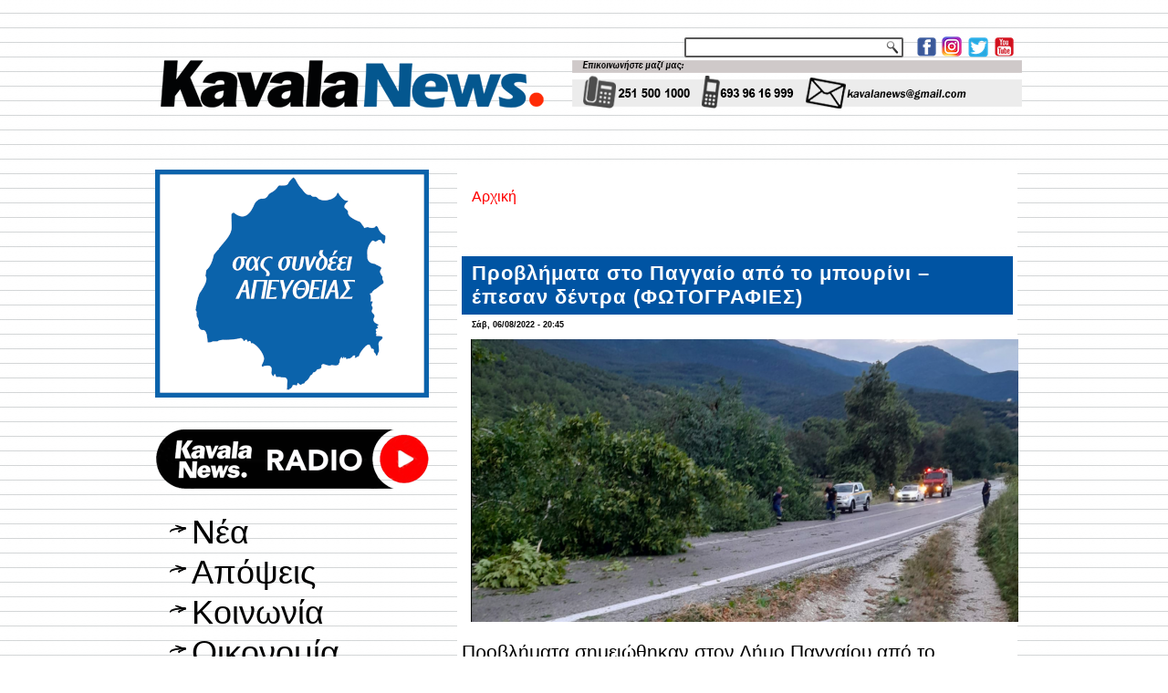

--- FILE ---
content_type: text/html; charset=utf-8
request_url: https://kavalanews.gr/28307-provlimata-paggaio-mpoyrini-epesan-dentra-fotografies.html
body_size: 11711
content:
<!DOCTYPE html PUBLIC "-//W3C//DTD XHTML+RDFa 1.0//EN" "http://www.w3.org/MarkUp/DTD/xhtml-rdfa-1.dtd">
<html xmlns="http://www.w3.org/1999/xhtml" xml:lang="el" version="XHTML+RDFa 1.0" dir="ltr"
  
  xmlns:fb="http://www.facebook.com/2008/fbml"
  xmlns:content="http://purl.org/rss/1.0/modules/content/"
  xmlns:dc="http://purl.org/dc/terms/"
  xmlns:foaf="http://xmlns.com/foaf/0.1/"
  xmlns:rdfs="http://www.w3.org/2000/01/rdf-schema#"
  xmlns:sioc="http://rdfs.org/sioc/ns#"
  xmlns:sioct="http://rdfs.org/sioc/types#"
  xmlns:skos="http://www.w3.org/2004/02/skos/core#"
  xmlns:xsd="http://www.w3.org/2001/XMLSchema#">

<head profile="http://www.w3.org/1999/xhtml/vocab">
  <meta http-equiv="Content-Type" content="text/html; charset=utf-8" />
<link rel="shortcut icon" href="https://kavalanews.gr/sites/default/files/favicon.ico" type="image/vnd.microsoft.icon" />
<meta name="description" content="Προβλήματα σημειώθηκαν στον Δήμο Παγγαίου από το μπουρίνι που ξέσπασε στην περιοχή το απόγευμα του Σαββάτου (6/8)." />
<meta name="generator" content="ActionNet" />
<link rel="canonical" href="https://kavalanews.gr/28307-provlimata-paggaio-mpoyrini-epesan-dentra-fotografies.html" />
<link rel="shortlink" href="https://kavalanews.gr/node/28307" />
<meta property="og:url" content="https://kavalanews.gr/28307-provlimata-paggaio-mpoyrini-epesan-dentra-fotografies.html" />
<meta property="og:title" content="Προβλήματα στο Παγγαίο από το μπουρίνι – έπεσαν δέντρα (ΦΩΤΟΓΡΑΦΙΕΣ)" />
<meta property="og:description" content="Προβλήματα σημειώθηκαν στον Δήμο Παγγαίου από το μπουρίνι που ξέσπασε στην περιοχή το απόγευμα του Σαββάτου (6/8)." />
<meta property="og:updated_time" content="2022-08-07T10:42:37+03:00" />
<meta property="og:image" content="https://kavalanews.gr/sites/default/files/field/image/paggaio_kakokairia.png" />
<meta property="article:published_time" content="2022-08-06T20:45:51+03:00" />
<meta property="article:modified_time" content="2022-08-07T10:42:37+03:00" />
  <title>Προβλήματα στο Παγγαίο από το μπουρίνι – έπεσαν δέντρα (ΦΩΤΟΓΡΑΦΙΕΣ) | Kavala News Τα Νέα της Καβάλας Online</title>
  <link type="text/css" rel="stylesheet" href="https://kavalanews.gr/sites/default/files/css/css_xE-rWrJf-fncB6ztZfd2huxqgxu4WO-qwma6Xer30m4.css" media="all" />
<link type="text/css" rel="stylesheet" href="https://kavalanews.gr/sites/default/files/css/css_Yr6wODfbZqp8pbW_JDmFknPXq7OXyCMG-kT9IoqdD_w.css" media="all" />
<link type="text/css" rel="stylesheet" href="https://kavalanews.gr/sites/default/files/css/css_L0F6UkOdOIEj0Dflm4166XRi6tA8F3sdlvK9ZY1iKV4.css" media="all" />
<link type="text/css" rel="stylesheet" href="https://kavalanews.gr/sites/default/files/css/css_HaK79WLZ5fpCy4iXBqSZMjDabRHo7OXWTOypNL1Hp0M.css" media="screen" />
  <script type="text/javascript" src="https://kavalanews.gr/misc/jquery.js?v=1.4.4"></script>
<script type="text/javascript" src="https://kavalanews.gr/misc/jquery-extend-3.4.0.js?v=1.4.4"></script>
<script type="text/javascript" src="https://kavalanews.gr/misc/jquery-html-prefilter-3.5.0-backport.js?v=1.4.4"></script>
<script type="text/javascript" src="https://kavalanews.gr/misc/jquery.once.js?v=1.2"></script>
<script type="text/javascript" src="https://kavalanews.gr/misc/drupal.js?rpr83j"></script>
<script type="text/javascript" src="https://kavalanews.gr/sites/all/modules/simpleads/simpleads.js?rpr83j"></script>
<script type="text/javascript" src="https://kavalanews.gr/sites/all/modules/simpleads/modules/simpleads_campaigns/simpleads_campaigns.js?rpr83j"></script>
<script type="text/javascript" src="https://kavalanews.gr/sites/default/files/languages/el_-sBAe1zw5Gtx0BC-bsSCv1pNPKdp1VZl4E5k7XY0jso.js?rpr83j"></script>
<script type="text/javascript" src="https://kavalanews.gr/sites/all/modules/google_analytics/googleanalytics.js?rpr83j"></script>
<script type="text/javascript">
<!--//--><![CDATA[//><!--
(function(i,s,o,g,r,a,m){i["GoogleAnalyticsObject"]=r;i[r]=i[r]||function(){(i[r].q=i[r].q||[]).push(arguments)},i[r].l=1*new Date();a=s.createElement(o),m=s.getElementsByTagName(o)[0];a.async=1;a.src=g;m.parentNode.insertBefore(a,m)})(window,document,"script","https://www.google-analytics.com/analytics.js","ga");ga("create", "UA-60214096-1", {"cookieDomain":"auto"});ga("set", "anonymizeIp", true);ga("send", "pageview");
//--><!]]>
</script>
<script type="text/javascript">
<!--//--><![CDATA[//><!--
jQuery.extend(Drupal.settings, {"basePath":"\/","pathPrefix":"","setHasJsCookie":0,"ajaxPageState":{"theme":"kavalanews","theme_token":"Oyr9Y8Cmy_Qe0uga_ULCusEGqgYRO8zMrfuAxI2ewkw","js":{"sites\/all\/modules\/addthis\/addthis.js":1,"sites\/all\/modules\/copyprevention\/copyprevention.js":1,"misc\/jquery.js":1,"misc\/jquery-extend-3.4.0.js":1,"misc\/jquery-html-prefilter-3.5.0-backport.js":1,"misc\/jquery.once.js":1,"misc\/drupal.js":1,"sites\/all\/modules\/simpleads\/simpleads.js":1,"sites\/all\/modules\/simpleads\/modules\/simpleads_campaigns\/simpleads_campaigns.js":1,"public:\/\/languages\/el_-sBAe1zw5Gtx0BC-bsSCv1pNPKdp1VZl4E5k7XY0jso.js":1,"sites\/all\/modules\/google_analytics\/googleanalytics.js":1,"0":1},"css":{"modules\/system\/system.base.css":1,"modules\/system\/system.menus.css":1,"modules\/system\/system.messages.css":1,"modules\/system\/system.theme.css":1,"modules\/comment\/comment.css":1,"modules\/field\/theme\/field.css":1,"modules\/node\/node.css":1,"modules\/search\/search.css":1,"sites\/all\/modules\/simpleads\/simpleads.css":1,"modules\/user\/user.css":1,"sites\/all\/modules\/views\/css\/views.css":1,"sites\/all\/modules\/ckeditor\/css\/ckeditor.css":1,"sites\/all\/modules\/ctools\/css\/ctools.css":1,"sites\/all\/modules\/word_link\/css\/word_link.css":1,"sites\/all\/themes\/kavalanews\/style.css":1}},"simpleads":{"url":{"ckeditor":"\/simpleads\/dashboard\/ckeditor"},"modulepath":"sites\/all\/modules\/simpleads"},"googleanalytics":{"trackOutbound":1,"trackMailto":1,"trackDownload":1,"trackDownloadExtensions":"7z|aac|arc|arj|asf|asx|avi|bin|csv|doc(x|m)?|dot(x|m)?|exe|flv|gif|gz|gzip|hqx|jar|jpe?g|js|mp(2|3|4|e?g)|mov(ie)?|msi|msp|pdf|phps|png|ppt(x|m)?|pot(x|m)?|pps(x|m)?|ppam|sld(x|m)?|thmx|qtm?|ra(m|r)?|sea|sit|tar|tgz|torrent|txt|wav|wma|wmv|wpd|xls(x|m|b)?|xlt(x|m)|xlam|xml|z|zip"},"urlIsAjaxTrusted":{"\/search\/node":true},"copyprevention":{"body":{"selectstart":"selectstart","copy":"copy"},"images":{"contextmenu":"contextmenu","transparentgif":"transparentgif"},"images_min_dimension":"150","transparentgif":"https:\/\/kavalanews.gr\/sites\/all\/modules\/copyprevention\/transparent.gif"}});
//--><!]]>
</script>
<script>if ('undefined' != typeof jQuery) document._artxJQueryBackup = jQuery;</script>
<script type="text/javascript" src="/sites/all/themes/kavalanews/jquery.js"></script>
<script>jQuery.noConflict();</script>
<script type="text/javascript" src="/sites/all/themes/kavalanews/script.js"></script>


<script>if (document._artxJQueryBackup) jQuery = document._artxJQueryBackup;</script>  <!-- Created by Artisteer v4.3.0.60745 -->

<!--[if lt IE 9]><script src="https://html5shiv.googlecode.com/svn/trunk/html5.js"></script><![endif]-->

<!--[if lte IE 7]><link rel="stylesheet" href="/sites/all/themes/kavalanews/style.ie7.css" media="screen" /><![endif]-->



</head>
<body class="html not-front not-logged-in no-sidebars page-node page-node- page-node-28307 node-type-article"  onselectstart="return false;" oncopy="return false;">
	
  	
	<script data-cfasync="false" type="text/javascript" id="clever-core">
                                    (function (document, window) {
                                        var a, c = document.createElement("script");

                                        c.id = "CleverCoreLoader48040";
                                        c.src = "//scripts.cleverwebserver.com/c0a42600843859759a2d3918b7ccf0b1.js";

                                        c.async = !0;
                                        c.type = "text/javascript";
                                        c.setAttribute("data-target", window.name);
                                        c.setAttribute("data-callback", "put-your-callback-macro-here");

                                        try {
                                            a = parent.document.getElementsByTagName("script")[0] || document.getElementsByTagName("script")[0];
                                        } catch (e) {
                                            a = !1;
                                        }

                                        a || (a = document.getElementsByTagName("head")[0] || document.getElementsByTagName("body")[0]);
                                        a.parentNode.insertBefore(c, a);
                                    })(document, window);
                                </script>
  
<div id="act-main">
<header class="act-header">
    <div class="act-shapes">
        
            </div>




<a href="https://www.facebook.com/kavalanews.gr" target="_blank" class="act-logo act-logo-1136993446">
    <img src="/sites/all/themes/kavalanews/images/logo-1136993446.png" alt="" />
</a><a href="https://www.instagram.com/kavalanews" target="_blank" class="act-logo act-logo-8779770">
    <img src="/sites/all/themes/kavalanews/images/logo-8779770.png" alt="" />
</a><a href="https://twitter.com/kavalanews" target="_blank" class="act-logo act-logo-844225674">
    <img src="/sites/all/themes/kavalanews/images/logo-844225674.png" alt="" />
</a><a href="https://www.youtube.com/user/kavalanews" target="_blank" class="act-logo act-logo-437656312">
    <img src="/sites/all/themes/kavalanews/images/logo-437656312.png" alt="" />
</a><a href="/" class="act-logo act-logo-2079424010">
    <img src="/sites/all/themes/kavalanews/images/logo-2079424010.png" alt="" />
</a>
<div class="act-textblock act-object308075129">
    <form class="act-search" action="/search/node" method="post" id="search-form" accept-charset="UTF-8"><div><div class="container-inline form-wrapper" id="edit-basic"><div class="form-item form-type-textfield form-item-keys">
  <label class="" for="edit-keys"> Εισάγετε τις λέξεις-κλειδιά  </label>
 <input type="text" id="edit-keys" name="keys" value="" size="40" maxlength="255" class="form-text" />
</div>
<input type="submit" id="edit-submit" name="op" value="Αναζήτηση" class="form-submit act-button" /></div><input type="hidden" name="form_build_id" value="form-L4cMpW2BcznN3Vf9GoeE5e5tPZtD9ki_jEmuMVVMRQ0" />
<input type="hidden" name="form_id" value="search_form" />
</div></form></div>
                
                    
</header>
<div class="act-sheet clearfix">
            <div id="banner1">  <div class="region region-banner1">
    <div class="block block-block" id="block-block-163">
<div class="content">
<p><img alt="" src="http://www.kavalanews.gr/sites/default/files/field/image/kenon.gif" style="height:11px; width:970px" /></p>
</div>
</div>
<div class="block block-block" id="block-block-164">
<div class="content">
<p><img alt="" src="http://www.kavalanews.gr/sites/default/files/field/image/kenon.gif" style="height:11px; width:970px" /></p>
</div>
</div>
  </div>
</div><div id="tops" class="act-content-layout"><div class="act-content-layout-row"></div></div><div class="act-layout-wrapper">
                <div class="act-content-layout">
                    <div class="act-content-layout-row">
                        <div class="act-layout-cell act-sidebar1">  <div class="region region-vnavigation-left">
    <div class="block block-block" id="block-block-327"><div class="act-vmenublock clearfix">
        
        <div class="act-vmenublockcontent"><p><a href="https://www.facebook.com/groups/ForumThassosRomania/"><img alt="" src="https://kavalanews.gr/sites/default/files/field/image/ft_vb_300x250_od.gif" style="height:250px; width:300px" /></a></p>

</div>
</div></div>
<div class="block block-block" id="block-block-281"><div class="act-vmenublock clearfix">
        
        <div class="act-vmenublockcontent"><p><a href="https://www.kavalanews.gr/kavalanews-1028-live-to-radiofono-sou.html" target="_blank"><img alt="" src="https://www.kavalanews.gr/sites/default/files/field/image/kavalanews_radio_live_streaming.png" style="height:103px; width:300px" /></a></p>

</div>
</div></div>
<div class="block block-system block-menu" id="block-system-main-menu"><div class="act-vmenublock clearfix">
        
        <div class="act-vmenublockcontent"><ul class=" act-vmenu "><li class="first leaf"><a href="/" title="">Νέα</a></li>
<li class="leaf"><a href="/apopseis" title="">Απόψεις</a></li>
<li class="leaf"><a href="/koinonia" title="">Κοινωνία</a></li>
<li class="leaf"><a href="/oikonomia" title="">Οικονομία</a></li>
<li class="leaf"><a href="/politiki" title="">Πολιτική</a></li>
<li class="leaf"><a href="/politismos" title="">Πολιτισμός</a></li>
<li class="leaf"><a href="/athlitismos" title="">Αθλητισμός</a></li>
<li class="leaf"><a href="/exodos" title="">Εκδηλώσεις</a></li>
<li class="last leaf"><a href="https://www.kavalanews.gr/aggelies" title="μικρές αγγελίες">Αγγελίες</a></li>
</ul>
</div>
</div></div>
<div class="block block-simpleads" id="block-simpleads-ad-groups-6"><div class="act-vmenublock clearfix">
        
        <div class="act-vmenublockcontent"><div class="header">
  <div class="ad-link"></div>
</div>
<div class="adslist">
  <script type="text/javascript">
    _simpelads_load('.simpleads-6', 6, 25);
  </script>
    <div class="simpleads-6"></div>

    
</div>

</div>
</div></div>
<div class="block block-block" id="block-block-242"><div class="act-vmenublock clearfix">
        
        <div class="act-vmenublockcontent"><iframe src="https://www.facebook.com/plugins/page.php?href=https%3A%2F%2Fwww.facebook.com%2Fkavalanews.gr%2F&amp;tabs=timeline&amp;width=300&amp;height=122&amp;small_header=false&amp;adapt_container_width=true&amp;hide_cover=false&amp;show_facepile=true&amp;appId" width="300" height="122" style="border:none;overflow:hidden" scrolling="no" frameborder="0" allowfullscreen="true" allow="autoplay; clipboard-write; encrypted-media; picture-in-picture; web-share"></iframe>
</div>
</div></div>
<div class="block block-simpleads" id="block-simpleads-ad-groups-7"><div class="act-vmenublock clearfix">
        
        <div class="act-vmenublockcontent"><div class="header">
  <div class="ad-link"></div>
</div>
<div class="adslist">
  <script type="text/javascript">
    _simpelads_load('.simpleads-7', 7, 25);
  </script>
    <div class="simpleads-7"></div>

    
</div>

</div>
</div></div>
<div class="block block-block" id="block-block-320"><div class="act-vmenublock clearfix">
        
        <div class="act-vmenublockcontent"><script type="text/javascript" src="//go.linkwi.se/delivery/js/crl.js"></script><script type="text/javascript">
<!--//--><![CDATA[// ><!--

LinkwiseCreative.show("13106-7", "CD19217", "_blank");

//--><!]]>
</script><p></p><noscript>
<iframe id="lkws_686655c605ad8" name="lkws_686655c605ad8" src="//go.linkwi.se/delivery/ih.php?cn=13106-7&amp;an=CD19217&amp;target=_blank&amp;" style="width:300px;height:250px" scrolling="no" frameborder="0"></iframe><p></p></noscript>

</div>
</div></div>
  </div>
  <div class="region region-sidebar-left">
    <div class="block block-block" id="block-block-17">
<div class="act-block clearfix">
                <div class="act-blockcontent"><p> </p>
<p><a href="https://www.facebook.com/kavalanews.gr" target="_blank"><img alt="" src="/sites/default/files/pictures/Facebook.jpg" style="height:55px; width:300px" title="γίνε μέλος της σελίδας μας στο facebook" /></a></p>
<p> </p>
<p><a href="https://twitter.com/kavalanews" target="_blank"><img alt="" src="/sites/default/files/pictures/Twitter.jpg" style="height:55px; width:300px" title="ακολούθησέ μας στο Twitter" /></a></p>
<p> </p>
<p><a href="https://www.youtube.com/user/kavalanews" target="_blank"><img alt="" src="/sites/default/files/pictures/Youtube.jpg" style="height:55px; width:300px" title="δες το κανάλι μας στο YouTube" /></a></p>
<p> </p>
<p><a href="/cdn-cgi/l/email-protection#7e151f081f121f101b090d3e19131f1712501d1113"><img alt="" src="/sites/default/files/pictures/email-us-Gmail.jpg" style="height:200px; width:300px" title="επικοινωνία με το kavalanews" /></a></p>
</div>
</div></div>
<div class="block block-block" id="block-block-312">
<div class="act-block clearfix">
                <div class="act-blockcontent"><script data-cfasync="false" src="/cdn-cgi/scripts/5c5dd728/cloudflare-static/email-decode.min.js"></script><script type="text/javascript" src="//go.linkwi.se/delivery/js/crl.js"></script><script type="text/javascript">
<!--//--><![CDATA[// ><!--

LinkwiseCreative.rotator(20650, 22129, "_blank", "0");

//--><!]]>
</script><p></p><noscript>
<iframe id="lkws_672e2c40b55a4" name="lkws_672e2c40b55a4" src="//go.linkwi.se/delivery/ri.php?r=20650&amp;a=22129&amp;target=_blank&amp;" style="width:300px;height:600px" scrolling="no" frameborder="0"></iframe><p></p></noscript>
</div>
</div></div>
<div class="block block-block" id="block-block-304">
<div class="act-block clearfix">
                <div class="act-blockcontent"><script type="text/javascript" src="//go.linkwi.se/delivery/js/crl.js"></script><script type="text/javascript">
<!--//--><![CDATA[// ><!--

LinkwiseCreative.show("13950-10", "CD19217", "_blank");

//--><!]]>
</script><p></p><noscript>
<iframe id="lkws_665843d12a189" name="lkws_665843d12a189" src="//go.linkwi.se/delivery/ih.php?cn=13950-10&amp;an=CD19217&amp;target=_blank&amp;" style="width:300px;height:600px" scrolling="no" frameborder="0"></iframe><p></p></noscript>
</div>
</div></div>
<div class="block block-block" id="block-block-311">
<div class="act-block clearfix">
                <div class="act-blockcontent"><script type="text/javascript" src="//go.linkwi.se/delivery/js/crl.js"></script><script type="text/javascript">
<!--//--><![CDATA[// ><!--

LinkwiseCreative.show("469-5101", "CD19217", "_blank");

//--><!]]>
</script><p></p><noscript>
<iframe id="lkws_672e2b386abfa" name="lkws_672e2b386abfa" src="//go.linkwi.se/delivery/ih.php?cn=469-5101&amp;an=CD19217&amp;target=_blank&amp;" style="width:300px;height:600px" scrolling="no" frameborder="0"></iframe><p></p></noscript>
</div>
</div></div>
<div class="block block-block" id="block-block-318">
<div class="act-block clearfix">
                <div class="act-blockcontent"><script type="text/javascript" src="//go.linkwi.se/delivery/js/crl.js"></script><script type="text/javascript">
<!--//--><![CDATA[// ><!--

LinkwiseCreative.show("14026-8", "CD19217", "_blank");

//--><!]]>
</script><p></p><noscript>
<iframe id="lkws_6866564175313" name="lkws_6866564175313" src="//go.linkwi.se/delivery/ih.php?cn=14026-8&amp;an=CD19217&amp;target=_blank&amp;" style="width:300px;height:600px" scrolling="no" frameborder="0"></iframe><p></p></noscript>
</div>
</div></div>
  </div>
</div>                        <div class="act-layout-cell act-content">
    <div class="breadcrumb-parent">
<article class="act-post act-article">
                                
                                                
                <div class="act-postcontent"><h2 class="element-invisible act-postheader">Είστε εδώ</h2><div class="breadcrumb act-postcontent"><a href="/">Αρχική</a></div></div>
                                
                

</article>    </div>



  <div class="region region-content">
    <div class="block block-system" id="block-system-main">
<div class="content">
<div id="node-28307" class="node node-article node-promoted" about="/28307-provlimata-paggaio-mpoyrini-epesan-dentra-fotografies.html" typeof="sioc:Item foaf:Document">
	<article class="act-post act-article">
                                <div class="act-postmetadataheader">
                                        <h1 class='act-postheader'><span class='act-postheadericon'>Προβλήματα στο Παγγαίο από το μπουρίνι – έπεσαν δέντρα (ΦΩΤΟΓΡΑΦΙΕΣ)</span></h1><span property="dc:title" content="Προβλήματα στο Παγγαίο από το μπουρίνι – έπεσαν δέντρα (ΦΩΤΟΓΡΑΦΙΕΣ)" class="rdf-meta element-hidden"></span><span property="sioc:num_replies" content="0" datatype="xsd:integer" class="rdf-meta element-hidden"></span>
                                    </div>
                                                <div class="act-postheadericons act-metadata-icons"><span class="act-postdateicon"><span property="dc:date dc:created" content="2022-08-06T20:45:51+03:00" datatype="xsd:dateTime">Σάβ, 06/08/2022 - 20:45</span></span></div>
                <div class="act-postcontent act-postcontent-0 clearfix"><div class="act-article">
    <div class="field field-name-field-image field-type-image field-label-hidden"><div class="field-items"><div class="field-item even" rel="og:image rdfs:seeAlso" resource="https://kavalanews.gr/sites/default/files/field/image/paggaio_kakokairia.png"><img typeof="foaf:Image" src="https://kavalanews.gr/sites/default/files/field/image/paggaio_kakokairia.png" width="600" height="310" alt="" /></div></div></div><div class="field field-name-body field-type-text-with-summary field-label-hidden"><div class="field-items"><div class="field-item even" property="content:encoded"><p><span style="font-size:medium"><span style="font-family:&quot;Times New Roman&quot;,serif"><span style="color:#000000"><span style="font-size:16pt"><span style="font-family:Helvetica">Προβλήματα σημειώθηκαν στον Δήμο Παγγαίου από το μπουρίνι που ξέσπασε στην περιοχή το απόγευμα του Σαββάτου (6/8).</span></span></span></span></span></p>
<p> </p>
<p><span style="font-size:medium"><span style="font-family:&quot;Times New Roman&quot;,serif"><span style="color:#000000"><span style="font-size:16pt"><span style="font-family:Helvetica"><strong>Έπεσαν</strong> <strong>δέντρα</strong> από τον δυνατό αέρα και χρειάζεται προσοχή από <strong>Δωμάτια</strong> μέχρι <strong>Μουσθένη</strong> και κοντά στη <strong>Μεσορόπη</strong>. </span></span></span></span></span></p>
<p> </p>
<p><span style="font-size:medium"><span style="font-family:&quot;Times New Roman&quot;,serif"><span style="color:#000000"><span style="font-size:16pt"><span style="font-family:Helvetica">Στα σημεία βρίσκονται συνεργεία του <strong>Δήμου</strong> <strong>Παγγαίου</strong> και η Πυροσβεστική για να αποκαταστήσουν όποιο πρόβλημα δημιουργήθηκε στο οδικό δίκτυο. </span></span></span></span></span></p>
<p> </p>
<p class="rteright"><span style="font-size:18px"><em><span style="font-family:&quot;Times New Roman&quot;,serif"><span style="color:#000000"><span style="font-family:Helvetica">Φωτογραφίες: Ανδρέας Καλλινικίδης </span></span></span></em></span></p>
</div></div></div><div class="field field-name-field-extraimages field-type-image field-label-hidden"><div class="field-items"><div class="field-item even"><img typeof="foaf:Image" src="https://kavalanews.gr/sites/default/files/field/image/paggaio_kakokairia_2.png" width="600" height="315" alt="" /></div><div class="field-item odd"><img typeof="foaf:Image" src="https://kavalanews.gr/sites/default/files/field/image/paggaio_3_1.png" width="600" height="345" alt="" /></div><div class="field-item even"><img typeof="foaf:Image" src="https://kavalanews.gr/sites/default/files/field/image/paggaio_kakokairia_4.png" width="600" height="345" alt="" /></div><div class="field-item odd"><img typeof="foaf:Image" src="https://kavalanews.gr/sites/default/files/field/image/paggaio_kakokairia_0.png" width="600" height="310" alt="" /></div></div></div><div class="field field-name-field-addthis field-type-addthis field-label-hidden"><div class="field-items"><div class="field-item even"></div></div></div>  </div>
</div>
                                <div class="act-postfootericons act-metadata-icons"><span class="act-posttagicon"><div class="act-tags"><div class="field field-name-field-tags field-type-taxonomy-term-reference field-label-inline clearfix"><div class="field-label">Tags:&nbsp;</div><div class="field-items"><div class="field-item even" rel="dc:subject"><a href="/dimos-paggaioy" typeof="skos:Concept" property="rdfs:label skos:prefLabel" datatype="">Δήμος Παγγαίου</a></div><div class="field-item odd" rel="dc:subject"><a href="/ptosi-dentroy" typeof="skos:Concept" property="rdfs:label skos:prefLabel" datatype="">πτώση δέντρου</a></div><div class="field-item even" rel="dc:subject"><a href="/mpoyrini" typeof="skos:Concept" property="rdfs:label skos:prefLabel" datatype="">μπουρίνι</a></div><div class="field-item odd" rel="dc:subject"><a href="/kakokairia" typeof="skos:Concept" property="rdfs:label skos:prefLabel" datatype="">Κακοκαιρία</a></div><div class="field-item even" rel="dc:subject"><a href="/koinonia" typeof="skos:Concept" property="rdfs:label skos:prefLabel" datatype="">Κοινωνία</a></div></div></div></div></span></div>
                

</article>	</div>
</div>
</div>
  </div>


<div id="banner4">  <div class="region region-banner4">
    <div class="block block-views" id="block-views-related-articles-block">
<h2>διαβάστε επίσης</h2>
<div class="content">
<div class="view view-related-articles view-id-related_articles view-display-id-block view-dom-id-94f41c21f6284202db7d2bbd869ee01b">
        
  
  
      <div class="view-content">
        <div class="act-block clearfix">
      
  <span>        <div class="act-blockcontent img"><a href="/57067-serres-i-eyaggelia-doyma-i-proti-gynaika-epikefalis-dieythynsis-astynomias.html"><img typeof="foaf:Image" src="https://kavalanews.gr/sites/default/files/styles/thumbnail/public/field/image/douma.jpg?itok=Y8NpFt7F" width="100" height="53" alt="" /></a></div>  </span>  
  <span>        <h2 class="act-blockcontent"><a href="/57067-serres-i-eyaggelia-doyma-i-proti-gynaika-epikefalis-dieythynsis-astynomias.html">Σέρρες: Η Ευαγγελία Δούμα η πρώτη γυναίκα επικεφαλής της Διεύθυνσης Αστυνομίας </a></h2>  </span>  </div>
  <div class="act-block clearfix">
      
  <span>        <div class="act-blockcontent img"><a href="/57054-synantisi-neas-dioikisis-syllogoy-geoponon-kavalas-markopoylo.html"><img typeof="foaf:Image" src="https://kavalanews.gr/sites/default/files/styles/thumbnail/public/field/image/synantisi_tis_neas_dioikisis_toy_syllogoy_geoponon_kavalas_me_ton_th._markopoylo.jpeg?itok=b63nTqEK" width="100" height="52" alt="" /></a></div>  </span>  
  <span>        <h2 class="act-blockcontent"><a href="/57054-synantisi-neas-dioikisis-syllogoy-geoponon-kavalas-markopoylo.html">Συνάντηση της νέας διοίκησης του Συλλόγου Γεωπόνων Καβάλας με τον Θ. Μαρκόπουλο</a></h2>  </span>  </div>
  <div class="act-block clearfix">
      
  <span>        <div class="act-blockcontent img"><a href="/57066-panthasiakos-syllogos-epaggelmation-apologismos-2025-paroysiasi-draseon-2026.html"><img typeof="foaf:Image" src="https://kavalanews.gr/sites/default/files/styles/thumbnail/public/field/image/panthasiakos_syllogos_epaggelmation_apologismos_toy_2025_kai_paroysiasi_ton_draseon_toy_20265.jpeg?itok=YVb11Alg" width="100" height="55" alt="" /></a></div>  </span>  
  <span>        <h2 class="act-blockcontent"><a href="/57066-panthasiakos-syllogos-epaggelmation-apologismos-2025-paroysiasi-draseon-2026.html">Πανθασιακός Σύλλογος Επαγγελματιών: απολογισμός του 2025 και παρουσίαση των δράσεων του 2026</a></h2>  </span>  </div>
  <div class="act-block clearfix">
      
  <span>        <div class="act-blockcontent img"><a href="/57060-nikos-kehagias-kavala-analyei-ofeli-mias-diatrofis-kreas-den-einai-aparaitita-lahanika-binteo"><img typeof="foaf:Image" src="https://kavalanews.gr/sites/default/files/styles/thumbnail/public/field/image/nikos_kehagias.png?itok=SgNQ6RR0" width="100" height="56" alt="" /></a></div>  </span>  
  <span>        <h2 class="act-blockcontent"><a href="/57060-nikos-kehagias-kavala-analyei-ofeli-mias-diatrofis-kreas-den-einai-aparaitita-lahanika-binteo">Ο Νίκος Κεχαγιάς από την Καβάλα, αναλύει τα οφέλη μιας διατροφής με κρέας - “Δεν είναι απαραίτητα τα λαχανικά”  (BINTEO)</a></h2>  </span>  </div>
  <div class="act-block clearfix">
      
  <span>        <div class="act-blockcontent img"><a href="/57064-nea-apantisi-n-dimopoyloy-m-lazaridi-anyparkti-i-shesi-ktinotrofoys-diki-itan-i-anakoinosi"><img typeof="foaf:Image" src="https://kavalanews.gr/sites/default/files/styles/thumbnail/public/field/image/dimopoylos_2_0.jpg?itok=sZJM7Qha" width="100" height="54" alt="" /></a></div>  </span>  
  <span>        <h2 class="act-blockcontent"><a href="/57064-nea-apantisi-n-dimopoyloy-m-lazaridi-anyparkti-i-shesi-ktinotrofoys-diki-itan-i-anakoinosi">Νέα απάντηση του Ν. Δημόπουλου στον Μ. Λαζαρίδη: «ανύπαρκτη η σχέση του με τους κτηνοτρόφους, δική μας ήταν η ανακοίνωση»</a></h2>  </span>  </div>
  <div class="act-block clearfix">
      
  <span>        <div class="act-blockcontent img"><a href="/57058-se-diagonismo-kalytero-hioymoristiko-vinteo-anaisthisiologon-symmetehoyn-giatroi-drama"><img typeof="foaf:Image" src="https://kavalanews.gr/sites/default/files/styles/thumbnail/public/field/image/se_diagonismo_gia_to_kalytero_hioymoristiko_vinteo_anaisthisiologon_symmetehoyn_giatroi_apo_drama_kai_komotini.png?itok=-0wDy0wr" width="100" height="54" alt="" /></a></div>  </span>  
  <span>        <h2 class="act-blockcontent"><a href="/57058-se-diagonismo-kalytero-hioymoristiko-vinteo-anaisthisiologon-symmetehoyn-giatroi-drama">Σε διαγωνισμό για το καλύτερο χιουμοριστικό βίντεο αναισθησιολόγων, συμμετέχουν γιατροί από Δράμα και Κομοτηνή - BINTEO</a></h2>  </span>  </div>
  <div class="act-block clearfix">
      
  <span>        <div class="act-blockcontent img"><a href="/57064-kavala-alieytikan-paranoma-880-kila-gayroy-1520-kila-sardelas.html"><img typeof="foaf:Image" src="https://kavalanews.gr/sites/default/files/styles/thumbnail/public/field/image/kavala_alieytikan_paranoma_880_kila_gayroy_kai_1520_kila_sardelas__0.jpg?itok=J8ew9JTi" width="100" height="55" alt="" /></a></div>  </span>  
  <span>        <h2 class="act-blockcontent"><a href="/57064-kavala-alieytikan-paranoma-880-kila-gayroy-1520-kila-sardelas.html">Καβάλα: αλιεύτηκαν παράνομα 880 κιλά γαύρου και 1.520 κιλά σαρδέλας </a></h2>  </span>  </div>
  <div class="act-block clearfix">
      
  <span>        <div class="act-blockcontent img"><a href="/57059-dimos-dramas-hairetizei-idrysi-eponymis-edras-mitropolitis-dramas-paylos-tmima-theologias-apth"><img typeof="foaf:Image" src="https://kavalanews.gr/sites/default/files/styles/thumbnail/public/field/image/o_dimos_dramas_hairetizei_tin_idrysi_tis_eponymis_edras_mitropolitis_dramas_paylos_sto_tmima_theologias_toy_apth.jpg?itok=TrF3cijk" width="100" height="55" alt="" /></a></div>  </span>  
  <span>        <h2 class="act-blockcontent"><a href="/57059-dimos-dramas-hairetizei-idrysi-eponymis-edras-mitropolitis-dramas-paylos-tmima-theologias-apth">Ο Δήμος Δράμας χαιρετίζει την ίδρυση της επώνυμης έδρας «Μητροπολίτης Δράμας Παύλος» στο τμήμα Θεολογίας του ΑΠΘ</a></h2>  </span>  </div>
  <div class="act-block clearfix">
      
  <span>        <div class="act-blockcontent img"><a href="/57057-kalesma-se-foreis-katoikoys-thasoy-vrethoyn-dimotiko-symvoylio-meleti-odiki-parakampsi-prinoy"><img typeof="foaf:Image" src="https://kavalanews.gr/sites/default/files/styles/thumbnail/public/field/image/dimarxeio-thasoy_3.jpg?itok=waFXU-EO" width="100" height="54" alt="" /></a></div>  </span>  
  <span>        <h2 class="act-blockcontent"><a href="/57057-kalesma-se-foreis-katoikoys-thasoy-vrethoyn-dimotiko-symvoylio-meleti-odiki-parakampsi-prinoy">Κάλεσμα σε φορείς &amp; κατοίκους της Θάσου να βρεθούν στο δημοτικό συμβούλιο για τη μελέτη για την οδική παράκαμψη του Πρίνου </a></h2>  </span>  </div>
  <div class="act-block clearfix">
      
  <span>        <div class="act-blockcontent img"><a href="/57056-heiropedes-se-4-atoma-eisagogi-megalon-posotiton-narkotikon-se-alexandroypoli-attiki.html"><img typeof="foaf:Image" src="https://kavalanews.gr/sites/default/files/styles/thumbnail/public/field/image/heiropedes_se_4_atoma_gia_eisagogi_megalon_posotiton_narkotikon_se_alexandroypoli_kai_attiki.jpg?itok=hq64_bXl" width="100" height="52" alt="" /></a></div>  </span>  
  <span>        <h2 class="act-blockcontent"><a href="/57056-heiropedes-se-4-atoma-eisagogi-megalon-posotiton-narkotikon-se-alexandroypoli-attiki.html">Χειροπέδες σε 4 άτομα για εισαγωγή μεγάλων ποσοτήτων ναρκωτικών σε Αλεξανδρούπολη και Αττική</a></h2>  </span>  </div>
  <div class="act-block clearfix">
      
  <span>        <div class="act-blockcontent img"><a href="/57055-i-anakoinosi-roymanikis-eisaggelias-toxikologiki-ekthesi-kannavi-kokaini-alkool-aima-odigoy"><img typeof="foaf:Image" src="https://kavalanews.gr/sites/default/files/styles/thumbnail/public/field/image/eisaggelia_lugoi_roumania.jpg?itok=vp5raDsZ" width="100" height="57" alt="" /></a></div>  </span>  
  <span>        <h2 class="act-blockcontent"><a href="/57055-i-anakoinosi-roymanikis-eisaggelias-toxikologiki-ekthesi-kannavi-kokaini-alkool-aima-odigoy">Η ανακοίνωση της ρουμανικής Εισαγγελίας για την τοξικολογική έκθεση: κάνναβη, κοκαΐνη &amp; αλκοόλ στο αίμα του οδηγού</a></h2>  </span>  </div>
  <div class="act-block clearfix">
      
  <span>        <div class="act-blockcontent img"><a href="/57024-anoihto-ergastirio-programmatos-syghronoi-topoi-mathisis-5o-geniko-lykeio-kavalas.html"><img typeof="foaf:Image" src="https://kavalanews.gr/sites/default/files/styles/thumbnail/public/field/image/syghronoi_topoi_mathisis_2.jpg?itok=EZbdNYik" width="100" height="56" alt="" /></a></div>  </span>  
  <span>        <h2 class="act-blockcontent"><a href="/57024-anoihto-ergastirio-programmatos-syghronoi-topoi-mathisis-5o-geniko-lykeio-kavalas.html">Ανοιχτό εργαστήριο για το πρόγραμμα “Σύγχρονοι Τόποι Μάθησης” στο 5ο Γενικό Λύκειο Καβάλας</a></h2>  </span>  </div>
  <div class="act-block clearfix">
      
  <span>        <div class="act-blockcontent img"><a href="/57052-ektakti-anakoinosi-pamth-prosohi-irlandikes-diavaseis-logo-entonon-kairikon-fainomenon.html"><img typeof="foaf:Image" src="https://kavalanews.gr/sites/default/files/styles/thumbnail/public/field/image/irlandiki_0.jpeg?itok=2AZfBmvm" width="100" height="55" alt="" /></a></div>  </span>  
  <span>        <h2 class="act-blockcontent"><a href="/57052-ektakti-anakoinosi-pamth-prosohi-irlandikes-diavaseis-logo-entonon-kairikon-fainomenon.html">Έκτακτη ανακοίνωση της ΠΑΜΘ: «προσοχή στις ιρλανδικές διαβάσεις λόγω έντονων καιρικών φαινομένων»</a></h2>  </span>  </div>
  <div class="act-block clearfix">
      
  <span>        <div class="act-blockcontent img"><a href="/57051-limenarheio-kavalas-ektakto-deltio-thyellodon-anemon.html"><img typeof="foaf:Image" src="https://kavalanews.gr/sites/default/files/styles/thumbnail/public/field/image/ishyroi_anemoi_kakokairia_2_0.jpg?itok=aP7vRt_g" width="100" height="54" alt="" /></a></div>  </span>  
  <span>        <h2 class="act-blockcontent"><a href="/57051-limenarheio-kavalas-ektakto-deltio-thyellodon-anemon.html">Λιμεναρχείο Καβάλας: έκτακτο δελτίο θυελλωδών ανέμων</a></h2>  </span>  </div>
  <div class="act-block clearfix">
      
  <span>        <div class="act-blockcontent img"><a href="/57049-thessaloniki-nosokomeio-papageorgioy-dyo-traymaties-filathloi-paok-vinteo.html"><img typeof="foaf:Image" src="https://kavalanews.gr/sites/default/files/styles/thumbnail/public/field/image/thessaloniki_sto_nosokomeio_papageorgioy_oi_dyo_traymaties_filathloi_toy_paok.png?itok=0XMGFo_G" width="100" height="54" alt="" /></a></div>  </span>  
  <span>        <h2 class="act-blockcontent"><a href="/57049-thessaloniki-nosokomeio-papageorgioy-dyo-traymaties-filathloi-paok-vinteo.html">Θεσσαλονίκη: Στο νοσοκομείο «Παπαγεωργίου» οι δύο τραυματίες φίλαθλοι του ΠΑΟΚ (ΒΙΝΤΕΟ)</a></h2>  </span>  </div>
  <div class="act-block clearfix">
      
  <span>        <div class="act-blockcontent img"><a href="/57034-zois-mpakirtzis-xanahtypa-zarkadia-keramoti-thasopoyla-thaso-fotografies.html"><img typeof="foaf:Image" src="https://kavalanews.gr/sites/default/files/styles/thumbnail/public/field/image/o_zois_mpakirtzis_xanahtypa_me_zarkadia_keramoti_thasopoyla_thaso_-_fotografies.jpg?itok=gNOooHex" width="100" height="53" alt="" /></a></div>  </span>  
  <span>        <h2 class="act-blockcontent"><a href="/57034-zois-mpakirtzis-xanahtypa-zarkadia-keramoti-thasopoyla-thaso-fotografies.html">Ο Ζώης Μπακιρτζής «ξαναχτυπά» με Ζαρκαδιά, Κεραμωτή, Θασοπούλα &amp; Θάσο - Φωτογραφίες</a></h2>  </span>  </div>
  <div class="act-block clearfix">
      
  <span>        <div class="act-blockcontent img"><a href="/57035-delikari-meizon-zitima-i-prostasia-ergon-tehnis-vinteo.html"><img typeof="foaf:Image" src="https://kavalanews.gr/sites/default/files/styles/thumbnail/public/field/image/delikari_yppo_28.1.2026.jpg?itok=gh6Yb5Sn" width="100" height="54" alt="" /></a></div>  </span>  
  <span>        <h2 class="act-blockcontent"><a href="/57035-delikari-meizon-zitima-i-prostasia-ergon-tehnis-vinteo.html">Δεληκάρη: «μείζον ζήτημα η προστασία των έργων τέχνης» - ΒΙΝΤΕΟ</a></h2>  </span>  </div>
  <div class="act-block clearfix">
      
  <span>        <div class="act-blockcontent img"><a href="/57038-kavala-kleinei-veroyleio-fetos-logo-kakis-katastasis-agonistikoy-horoy.html"><img typeof="foaf:Image" src="https://kavalanews.gr/sites/default/files/styles/thumbnail/public/field/image/kleinei_berouleio.jpg?itok=Yo3g6vXm" width="100" height="61" alt="" /></a></div>  </span>  
  <span>        <h2 class="act-blockcontent"><a href="/57038-kavala-kleinei-veroyleio-fetos-logo-kakis-katastasis-agonistikoy-horoy.html">Καβάλα: κλείνει το Βερούλειο για φέτος λόγω της κακής κατάστασης του αγωνιστικού χώρου</a></h2>  </span>  </div>
  <div class="act-block clearfix">
      
  <span>        <div class="act-blockcontent img"><a href="/57037-kavala-metavoli-paroysiasei-kairos-ptosi-thermokrasias-vrohoptoseis.html"><img typeof="foaf:Image" src="https://kavalanews.gr/sites/default/files/styles/thumbnail/public/field/image/metavoli_tha_paroysiasei_o_kairos_me_ptosi_tis_thermokrasias_kai_vrohoptoseis_0.jpg?itok=mzlaF_85" width="100" height="55" alt="" /></a></div>  </span>  
  <span>        <h2 class="act-blockcontent"><a href="/57037-kavala-metavoli-paroysiasei-kairos-ptosi-thermokrasias-vrohoptoseis.html">Καβάλα: μεταβολή θα παρουσιάσει ο καιρός με πτώση της θερμοκρασίας και βροχοπτώσεις</a></h2>  </span>  </div>
  <div class="act-block clearfix">
      
  <span>        <div class="act-blockcontent img"><a href="/57036-falakro-mia-entyposiaki-eikona-psilotero-sale-ellada.html"><img typeof="foaf:Image" src="https://kavalanews.gr/sites/default/files/styles/thumbnail/public/field/image/falakro_mia_entyposiaki_eikona_apo_to_psilotero_sale_stin_ellada_2.jpg?itok=WnXohlUa" width="100" height="56" alt="" /></a></div>  </span>  
  <span>        <h2 class="act-blockcontent"><a href="/57036-falakro-mia-entyposiaki-eikona-psilotero-sale-ellada.html">Φαλακρό: μία εντυπωσιακή εικόνα από το ψηλότερο σαλέ στην Ελλάδα </a></h2>  </span>  </div>
  <div class="act-block clearfix">
      
  <span>        <div class="act-blockcontent img"><a href="/57022-episkepsi-sholeioy-deyteris-eykairias-syllogo-evriton-kavalas.html"><img typeof="foaf:Image" src="https://kavalanews.gr/sites/default/files/styles/thumbnail/public/field/image/episkepsi_toy_sholeioy_deyteris_eykairias_ston_syllogo_evriton_kavalas.jpg?itok=fhIWwuN8" width="100" height="54" alt="" /></a></div>  </span>  
  <span>        <h2 class="act-blockcontent"><a href="/57022-episkepsi-sholeioy-deyteris-eykairias-syllogo-evriton-kavalas.html">Επίσκεψη του Σχολείου δεύτερης ευκαιρίας στον Σύλλογο Εβριτών Καβάλας</a></h2>  </span>  </div>
  <div class="act-block clearfix">
      
  <span>        <div class="act-blockcontent img"><a href="/57028-syllipseis-14-atomon-mesa-se-mia-evdomada-kavala-oli-amth-narkotika.html"><img typeof="foaf:Image" src="https://kavalanews.gr/sites/default/files/styles/thumbnail/public/field/image/narkotika_24.jpg?itok=hmvN_dGO" width="100" height="57" alt="" /></a></div>  </span>  
  <span>        <h2 class="act-blockcontent"><a href="/57028-syllipseis-14-atomon-mesa-se-mia-evdomada-kavala-oli-amth-narkotika.html">Συλλήψεις 14 ατόμων μέσα σε μία εβδομάδα στην Καβάλα και όλη την ΑΜΘ, για ναρκωτικά</a></h2>  </span>  </div>
  <div class="act-block clearfix">
      
  <span>        <div class="act-blockcontent img"><a href="/57032-kavala-soma-ellinikoy-odigismoy-dimioyrgise-1i-eidiki-omada-odigon-anapiria.html"><img typeof="foaf:Image" src="https://kavalanews.gr/sites/default/files/styles/thumbnail/public/field/image/odigismos_kav_arxigioo_eidiki_omada_amea_0.jpg?itok=h2T8eydA" width="100" height="56" alt="" /></a></div>  </span>  
  <span>        <h2 class="act-blockcontent"><a href="/57032-kavala-soma-ellinikoy-odigismoy-dimioyrgise-1i-eidiki-omada-odigon-anapiria.html">Καβάλα: Το Σώμα Ελληνικού Οδηγισμού δημιούργησε την 1η ειδική ομάδα οδηγών με αναπηρία </a></h2>  </span>  </div>
  <div class="act-block clearfix">
      
  <span>        <div class="act-blockcontent img"><a href="/57031-i-etva-vipe-paidika-horia-sos-enonoyn-dynameis-stirixi-paidion-oikogeneion-amth.html"><img typeof="foaf:Image" src="https://kavalanews.gr/sites/default/files/styles/thumbnail/public/field/image/etba_bipe_paidika_xoria_sos.jpg?itok=2gycMcer" width="100" height="54" alt="" /></a></div>  </span>  
  <span>        <h2 class="act-blockcontent"><a href="/57031-i-etva-vipe-paidika-horia-sos-enonoyn-dynameis-stirixi-paidion-oikogeneion-amth.html">Η ΕΤΒΑ ΒΙ.ΠΕ. και τα Παιδικά Χωριά SOS ενώνουν τις δυνάμεις τους, για τη στήριξη παιδιών και οικογενειών στην ΑΜΘ</a></h2>  </span>  </div>
  <div class="act-block clearfix">
      
  <span>        <div class="act-blockcontent img"><a href="/57030-m-lazaridis-i-diaheirisi-pasok-sta-imia-epetrepse-toyrkia-mila-gkrizes-zones-i-apantisi-p"><img typeof="foaf:Image" src="https://kavalanews.gr/sites/default/files/styles/thumbnail/public/field/image/makarios_lazaridis_6.png?itok=4wvo722Z" width="100" height="52" alt="" /></a></div>  </span>  
  <span>        <h2 class="act-blockcontent"><a href="/57030-m-lazaridis-i-diaheirisi-pasok-sta-imia-epetrepse-toyrkia-mila-gkrizes-zones-i-apantisi-p">Μ. Λαζαρίδης: «Η διαχείριση του ΠΑΣΟΚ στα Ίμια, επέτρεψε στην Τουρκία να μιλά για γκρίζες ζώνες» - Η απάντηση του Π. Χρηστίδη </a></h2>  </span>  </div>
    </div>
  
  
  
  
  
  
</div></div>
</div>
  </div>
</div></div>
                    </div>
                </div>
            </div><div id="bottoms" class="act-content-layout"><div class="act-content-layout-row"></div></div><footer class="act-footer">
<p><br /></p>
<p><br /></p>
<div id="copyright">  <div class="region region-copyright">
    <div class="block block-block" id="block-block-1">
<div class="content">
<p>Copyright 1999-2025 © <a href="http://www.kavalanews.gr">KavalaNews.GR</a></p>
<p>Ανάπτυξη <a href="http://www.actionnet.gr/" target="_blank">ActionNet</a>.</p>
<p> </p>
<p>Επωνυμία / Ιδιοκτησία: DIGITAL PUBLIC M.I.K.E.  //  Διακρ.Τίτλος: KavalaNews  //  Έδρα: Θάσος Θάσου 64004  //  υποκ/μα:  Ομονοίας 66, Καβάλα 65302  //  Α.Φ.Μ.: 801495169  //  Δ.Ο.Υ.: Καβάλας  //   Τηλέφωνο: 2515001000  //  Email: info[at]kavalanews.gr  //  δ/ντής σύνταξης: Ευριπίδης Ταρασίδης //  Νόμιμος Εκπρόσωπος, διευθυντής, διαχειριστής, δικαιούχος domain name: Αναστάσιος Αποστολίδης </p>
<p> </p>
<p><a href="https://www.kavalanews.gr/oroi-xrisis">ΟΡΟΙ ΧΡΗΣΗΣ</a>            <a href="https://www.kavalanews.gr/politiki-prostasias-prosopikon-dedomenon">ΠΟΛΙΤΙΚΗ ΠΡΟΣΤΑΣΙΑΣ ΠΡΟΣΩΠΙΚΩΝ ΔΕΔΟΜΕΝΩΝ</a>           <a href="https://www.kavalanews.gr/40942-dilosi-symmorfosis.html" target="_blank">ΔΗΛΩΣΗ ΣΥΜΜΟΡΦΩΣΗΣ</a></p>
</div>
</div>
  </div>
</div></footer>

    </div>
</div>

  <script type="text/javascript" src="https://kavalanews.gr/sites/all/modules/addthis/addthis.js?rpr83j"></script>
<script type="text/javascript" src="https://kavalanews.gr/sites/all/modules/copyprevention/copyprevention.js?rpr83j"></script>
	
<script defer src="https://static.cloudflareinsights.com/beacon.min.js/vcd15cbe7772f49c399c6a5babf22c1241717689176015" integrity="sha512-ZpsOmlRQV6y907TI0dKBHq9Md29nnaEIPlkf84rnaERnq6zvWvPUqr2ft8M1aS28oN72PdrCzSjY4U6VaAw1EQ==" data-cf-beacon='{"version":"2024.11.0","token":"69f0e1e8f60540189692ac0c0f0ce343","r":1,"server_timing":{"name":{"cfCacheStatus":true,"cfEdge":true,"cfExtPri":true,"cfL4":true,"cfOrigin":true,"cfSpeedBrain":true},"location_startswith":null}}' crossorigin="anonymous"></script>
</body>

</html>

--- FILE ---
content_type: text/html; charset=UTF-8
request_url: https://kavalanews.gr/?q=simpleads/load/6/25
body_size: 23
content:

<div id="ad_groups_6">
  <div class="simplead-container image-ad first">
      <a href="https://kavalanews.gr/simpleads/redirect/29356" target="_blank"><img typeof="foaf:Image" src="https://kavalanews.gr/sites/default/files/field/image/poulos_thermansi_xp_6.gif" alt="" /></a>  </div><div class="simplead-container image-ad ">
      <a href="https://kavalanews.gr/simpleads/redirect/52431" target="_blank"><img typeof="foaf:Image" src="https://kavalanews.gr/sites/default/files/field/image/sklaris_300x250.jpg" alt="" /></a>  </div><div class="simplead-container image-ad ">
      <a href="https://kavalanews.gr/simpleads/redirect/56829" target="_blank"><img typeof="foaf:Image" src="https://kavalanews.gr/sites/default/files/field/image/mitrousis_300x250_lr.gif" alt="" /></a>  </div><div class="simplead-container image-ad ">
      <a href="https://kavalanews.gr/simpleads/redirect/54251" target="_blank"><img typeof="foaf:Image" src="https://kavalanews.gr/sites/default/files/field/image/ikteo_kavalas_autovision_300x250_v1_copy.jpg" alt="" /></a>  </div><div class="simplead-container image-ad last">
      <a href="https://kavalanews.gr/simpleads/redirect/44117" target="_blank"><img typeof="foaf:Image" src="https://kavalanews.gr/sites/default/files/field/image/kouros_comfy_n_magma_istikbal_banner_300x250.png" alt="" /></a>  </div></div>